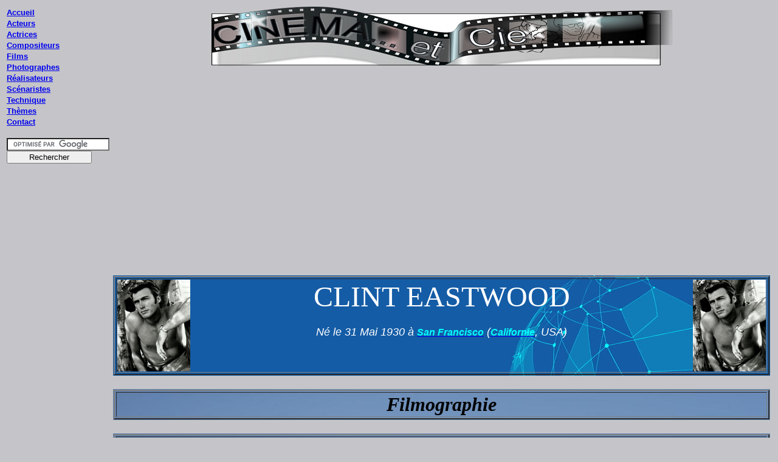

--- FILE ---
content_type: text/html
request_url: http://www.cinemaetcie.fr/EASTWOOD%20CLINT.htm
body_size: 4147
content:
<!DOCTYPE html>
<html>
<head>
<META HTTP-EQUIV="Content-Type" CONTENT="text/html; charset=windows-1252">
<meta name="ProgId" content="FrontPage.Editor.Document">
<meta name="viewport" content="width=device-width" />
<title>Clint Eastwood</title>
<meta name="author" content="Cinem@ et Cie">
<meta name="keywords" content="Acteur, Filmographie, Photos, Clint Eastwood, Cinéma, Film">
<meta name="description" content="Filmographie de Clint Eastwood">
<style type="text/css">
.auto-style1 {
	font-size: medium;
	color: #00FFFF;
	font-weight: bold;
}
</style>
<script async src="//pagead2.googlesyndication.com/pagead/js/adsbygoogle.js"></script>
<script>
     (adsbygoogle = window.adsbygoogle || []).push({
          google_ad_client: "ca-pub-4482325359139668",
          enable_page_level_ads: true
     });
</script><body text="#000000" bgcolor="#C5C5C9"><table border="0" width="100%">
<tr>
<td valign="top" width="1%" bgcolor="#C5C5C9">
<font face="Arial" size="2"><b>
<a href="index.htm">Accueil</a>
<br><a href="ACTEURS.htm">Acteurs</a>
<br><a href="ACTRICES.htm">Actrices</a>
<br><a href="COMPOSITEURS.htm">Compositeurs</a>
<br><a href="LEXIQUE.htm">Films</a>
<br><a href="PHOTOGRAPHE4.htm">Photographes</a>
<br><a href="REALISATEURS.htm">Réalisateurs</a>
<br><a href="SCENARISTES.htm">Scénaristes</a>
<br><a href="DECORATEURS.html">Technique</a>
<br><a href="DOSSIERS.htm">Thèmes</a>
<br><a href="mailto:fredericlanfray@laposte.net">Contact</a>
</font></b><br><br>
		<form action="http://www.google.fr" id="cse-search-box">
  <div>
    <input type="hidden" name="cx" value="partner-pub-4482325359139668:1084074910" />
    <input type="hidden" name="ie" value="UTF-8" />
    <input type="text" name="q" size="19" />
<font face="Arial" size="2">
    <input type="submit" name="sa" value="Rechercher" style="width: 140px" /></font>
  </div>
</form>
<script type="text/javascript" src="http://www.google.fr/coop/cse/brand?form=cse-search-box&amp;lang=fr"></script>
<br><br>
<base target="_self">
<script type="text/javascript">
<!--
window.onload=montre;
function montre(id) {
var d = document.getElementById(id);
	for (var i = 1; i<=10; i++) {
		if (document.getElementById('smenu'+i)) {document.getElementById('smenu'+i).style.display='none';}
	}
if (d) {d.style.display='block';}
}
//-->
</script>
<br><br>
<script type="text/javascript">
compte="697752cinema";
couleur_lib="vert";
logo_lib="1";
path_lib="002032";
</script>
<div align="center">
<script type="text/javascript">

  var _gaq = _gaq || [];
  _gaq.push(['_setAccount', 'UA-36540329-1']);
  _gaq.push(['_trackPageview']);

  (function() {
    var ga = document.createElement('script'); ga.type = 'text/javascript'; ga.async = true;
    ga.src = ('https:' == document.location.protocol ? 'https://ssl' : 'http://www') + '.google-analytics.com/ga.js';
    var s = document.getElementsByTagName('script')[0]; s.parentNode.insertBefore(ga, s);
  })();

</script><br><br>
<script async src="//pagead2.googlesyndication.com/pagead/js/adsbygoogle.js"></script>
<ins class="adsbygoogle"
     style="display:inline-block;width:160px;height:600px"
     data-ad-client="ca-pub-4482325359139668"
     data-ad-slot="2741346913"></ins>
<script>
     (adsbygoogle = window.adsbygoogle || []).push({});
</script></td>
<td valign="top" bgcolor="#C5C5C9">
<font face="Arial" size="2">
<center><img src="divers/banniere2.png" border="0" width="758" height="97" alt=""> 
<br><br>
 <br> <div align="center"><script async src="https://pagead2.googlesyndication.com/pagead/js/adsbygoogle.js?client=ca-pub-4482325359139668"
     crossorigin="anonymous"></script>
<!-- Cinéma et Cie -->
<ins class="adsbygoogle"
     style="display:block"
     data-ad-client="ca-pub-4482325359139668"
     data-ad-slot="6259717712"
     data-ad-format="auto"></ins>
<script>
     (adsbygoogle = window.adsbygoogle || []).push({});
</script>
<br><br></center><table align="top" width="100%">
<tr>
<td valign="top" width="100%" background="divers/TITREDOSSIER.jpg">
<table width="100%" border="2" bordercolorlight="black">
<tr>
<td width="100%">
<img border="0" src="Acteur/EASTWOOD%20CLINT/EASTWOODCLINT.jpg" width="120" height="151" align="left" hspace="0"><img border="0" src="Acteur/EASTWOOD%20CLINT/EASTWOODCLINT.jpg" width="120" height="151" align="right" hspace="0"><font face="Comic Sans MS" size="7" color="white"><div align="center">CLINT EASTWOOD</font><i><font face="Arial" size="4" color="white"><br><br>Né le 31 Mai 1930 à <a href="LE%20COMTE%20DE%20SAN%20FRANCISCO%20FAIT%20SON%20CINEMA%201930.htm"><span class="auto-style1">San Francisco</span></a> (<a href="CALIFORNIE.htm"><span class="auto-style1">Californie</span></a>, USA)</div></font></i>
</td>
          </tr>
      </table>
      </table>
<br>
<table align="top" width="100%">
<tr>
<td valign="top" width="100%" background="divers/TITREDOSSIER1.jpg">
<table width="100%" border="2" bordercolorlight="black">
<tr>
<td width="100%">
<i><font face="Comic Sans MS" size="6"><div align="center"><b>Filmographie</div></font></i>
</td>
</tr>
</table>
</table>
<br>
<table align="top" width="100%">
<tr>
<td valign="top" width="100%"  background="divers/TITREDOSSIER1.jpg">
<table width="100%" border="2" bordercolorlight="black">
<tr>
<td width="100%">
<i><font face="Comic Sans MS" size="6"><div align="center"><b>Acteur</div></font></i>
</td>
</tr>
</table>
</table>
<br>
<table align="top" width="100%">
<tr>
<td valign="top" width="100%"  bgcolor="#C5C5C9">
<table width="100%" border="2" bordercolorlight="black">
<tr>
<td>
<img src="PHOTODOSSIER/BASEBALL/UNENOUVELLECHANCEAF.jpg">
<img height="266" src="PHOTODOSSIER/CAPITALES/VIENNE/FIREFOXAF.jpg" width="200">
</td>
		<td width="100%">   
<div align="center"><font face="Arial" size="3"><b>
2014 <a href="LE%20COMTE%20DE%20LOS%20ANGELES%20FAIT%20SON%20CINEMA%202014.htm#AMERICANSNIPER">American sniper</a>
<br>2012 <a href="LES%20HOME%20RUN%20DU%20CINEMA.htm#UNENOUVELLE">Une nouvelle chance</a>
<br>2004 <a href="BOXE.htm#MILLION">Million dollar baby</a>
<br>2002 <a href="WARNER%20BROTHERS%20BURBANK2.htm#CREANCESANG">Créance de sang</a>
<br>1999 <a href="PRISON%20HOMME.htm#COUPABLE">Jugé coupable</a>
<br>1995 <a href="STUDIOS%20UNIVERSAL%20-%201990.htm#CASPER">Casper</a>
<br>1993 <a href="LE%20COMTE%20DE%20JEFFERSON%20(ALABAMA)%20FAIT%20SON%20CINEMA.htm#MONDEPARFAIT">Un monde parfait</a>
<br>1989 <a href="CHASSEUR%20DE%20PRIMES.htm#PINKCADILLAC">Pink cadillac</a>
<br>1989 <a href="LE%20CINEMA%20DANS%20LE%20CINEMA.htm#CHASSEURBLANC">Chasseur blanc, coeur noir</a>
<br>1986 <a href="LE%20COMTE%20DE%20SAN%20DIEGO%20FAIT%20SON%20CINEMA.htm#MAITREGUERRE">Le maître de guerre</a>
<br>1985 <a href="LE%20COMTE%20DE%20TUOLUMNE%20FAIT%20SON%20CINEMA.htm#PALERIDER">Pale Rider, le cavalier solitaire</a>
<br>1984 <a href="LA%20PAROISSE%20ORLEANS%20FAIT%20SON%20CINEMA.htm#CORDERAIDE">La corde raide</a>
<br>1982 <a href="VIENNE%20FAIT%20SON%20CINEMA%201980.htm#FIREFOX">Firefox, l'arme absolue</a>
<br>1979 <a href="PRISON%20HOMME.htm#EVADE">L'évadé d'Alcatraz</a>
<br>1976 <a href="LE%20COMTE%20DE%20SAN%20FRANCISCO%20FAIT%20SON%20CINEMA%201970.htm#INSPECTEURRENONCE">L'inspecteur ne renonce jamais</a>
<br>1971 <a href="LE%20COMTE%20DE%20SAN%20FRANCISCO%20FAIT%20SON%20CINEMA%201970.htm#INSPECTEURHARRY">L'inspecteur Harry</a>
<br>1970 <a href="GUERRE%201944.htm#DELOR">De l'or pour les braves</a>
<br>1968 <a href="GUERRE%201944.htm#QUANDLES">Quand les aigles attaquent</a>
<br>1965 <a href="CHASSEUR%20DE%20PRIMES.htm#ETPOURDOLLARS">...Et pour quelques dollars de plus</a>
<br>1958 <a href="GUERRE%201917.htm#LAFAYETTE">Lafayette escadrille</a>
</b></font></div>
</td>
<td>
<img src="PHOTODOSSIER/BASEBALL/UNENOUVELLECHANCEAF.jpg">
<img height="266" src="PHOTODOSSIER/CAPITALES/VIENNE/FIREFOXAF.jpg" width="200">
</td>
          </tr>
          </table>
          </table>
          <br>
<table align="top" width="100%">
<tr>
<td valign="top" width="100%" background="divers/TITREDOSSIER1.jpg">
<table width="100%" border="2" bordercolorlight="black">
<tr>
<td width="100%">
<i><font face="Comic Sans MS" size="6"><div align="center"><b>Réalisateur</div></font></i>
</td>
</tr>
</table>
</table>
<br>
<table align="top" width="100%">
<tr>
<td valign="top" width="100%"  bgcolor="#C5C5C9">
<table width="100%" border="2" bordercolorlight="black">
<tr>
<td>
<img height="269" src="PHOTODOSSIER/ETATSUSA/CALIFORNIE/PALERIDERAF.jpg" width="200">
</td>
		<td width="100%">   
<div align="center"><font face="Arial" size="3"><b>
2018 <a href="AMSTERDAM%202010.htm#1517PARIS">Le 15 h 17 pour Paris</a>
<br>2014 <a href="LE%20COMTE%20DE%20LOS%20ANGELES%20FAIT%20SON%20CINEMA%202014.htm#AMERICANSNIPER">American sniper</a>
<br>2010 <a href="PARIS2010.htm#AUDELA">Au-delà</a>
<br>2006 <a href="GUERRE%201945.htm#LETTRES">Letrres d'Iwo Jima</a>
<br>2006 <a href="GUERRE%201945.htm#MEMOIRES">Mémoires de nos pères</a>
<br>2004 <a href="BOXE.htm#MILLION">Million dollar baby</a>
<br>2002 <a href="WARNER%20BROTHERS%20BURBANK2.htm#CREANCESANG">Créance de sang</a>
<br>1999 <a href="PRISON%20HOMME.htm#COUPABLE">Jugé coupable</a>
<br>1993 <a href="LE%20COMTE%20DE%20JEFFERSON%20(ALABAMA)%20FAIT%20SON%20CINEMA.htm#MONDEPARFAIT">Un monde parfait</a>
<br>1989 <a href="LE%20CINEMA%20DANS%20LE%20CINEMA.htm#CHASSEURBLANC">Chasseur blanc, coeur noir</a>
<br>1988 <a href="BIOPIC%20MUSIQUE1.html#BIRD">Bird</a>
<br>1986 <a href="LE%20COMTE%20DE%20SAN%20DIEGO%20FAIT%20SON%20CINEMA.htm#MAITREGUERRE">Le maître de guerre</a>
<br>1985 <a href="LE%20COMTE%20DE%20TUOLUMNE%20FAIT%20SON%20CINEMA.htm#PALERIDER">Pale Rider, le cavalier solitaire</a>
<br>1982 <a href="VIENNE%20FAIT%20SON%20CINEMA%201980.htm#FIREFOX">Firefox, l'arme absolue</a>
</b></font></div>
</td>
<td>
<img height="269" src="PHOTODOSSIER/ETATSUSA/CALIFORNIE/PALERIDERAF.jpg" width="200">
</td>
          </tr>
          </table>
</table>
   <br>
<table align="top" width="100%">
<tr>
<td valign="top" width="100%" background="divers/TITREDOSSIER1.jpg">
<table width="100%" border="2" bordercolorlight="black">
<tr>
<td width="100%">
<i><font face="Comic Sans MS" size="6"><div align="center"><b>Compositeur</div></font></i>
</td>
</tr>
</table>
</table>
<br>
<table align="top" width="100%">
<tr>
<td valign="top" width="100%"  bgcolor="#C5C5C9">
<table width="100%" border="2" bordercolorlight="black">
<tr>
<td>
<img src="PHOTODOSSIER/GUERRE45/MEMOIRESNOSPERESAF.jpg" width="200" height="265">
</td>
		<td width="100%">   
<div align="center"><font face="Arial" size="3"><b>
2010 <a href="PARIS2010.htm#AUDELA">Au-delà</a>
<br>2006 <a href="GUERRE%201945.htm#MEMOIRES">Mémoires de nos pères</a>
<br>2004 <a href="BOXE.htm#MILLION">Million dollar baby</a>
</b></font></div>
</td>
<td>
<img src="PHOTODOSSIER/GUERRE45/MEMOIRESNOSPERESAF.jpg" width="200" height="265">
</td>
          </tr>
      </table>
      </table>
<br>
<table align="top" width="100%">
<tr>
<td valign="top" width="100%" background="divers/TITREDOSSIER1.jpg">
<table width="100%" border="2" bordercolorlight="black">
<tr>
<td width="100%">
<i><font face="Comic Sans MS" size="6"><div align="center"><b>La playlist de Clint Eastwood</b></div></font></i>
</td>
</tr>
</table>
</table>
<br>
<table align="top" width="100%">
<tr>
<td valign="top" width="100%"  bgcolor="#C5C5C9">
<table width="100%" border="2" bordercolorlight="black">
<tr>
      <td width="100%">
<font face="Arial" size="2">
<div align="center">
<iframe width="480" height="270" src="https://www.youtube.com/embed/videoseries?list=PLHavIQHrWhKoU4jLt16XM76yIPcLm27iJ" frameborder="0" allow="accelerometer; autoplay; encrypted-media; gyroscope; picture-in-picture" allowfullscreen></iframe>
</div>
</font>
</td>
</tr>
</table>
</table>
<br>
<table align="top" width="100%">
<tr>
<td valign="top" width="100%" background="divers/TITREDOSSIER1.jpg">
<table width="100%" border="2" bordercolorlight="black">
<tr>
<td width="100%">
<i><font face="Comic Sans MS" size="6"><div align="center"><b>Prix & Récompenses</div></font></i>
</td>
</tr>
</table>
</table>
<br>
<table align="top" width="100%">
<tr>
<td valign="top" width="100%"  bgcolor="#C5C5C9">
<table width="100%" border="2" bordercolorlight="black">
<tr>
      <td width="100%">
<font face="Arial" size="3"><b>
1971 Golden Globes : Henrietta Award.
<br>1988 Golden Globes : Cecil B. De Mille Award.
<br>1988 Festival de Cannes : Grand prix de la commission supérieure technique.
<br>1993 Golden Globes : Meilleur réalisateur.
<br>1995 Oscar : Irving G. Thalberg Memorial award.
<br>1998 César : César d'honneur.
<br>2000 Festival de Venise :  Lion d'or pour l'ensemble de sa carrière.
<br>2003 Festival de Cannes : Carrosse d'or.
<br>2004 César : Meilleur film étranger.
<br>2005 David Di Donatello : Meilleur film étranger.
<br>2006 César : Meilleur film étranger.
<br>2008 Festival de Cannes : Prix spécial du 61ème festival.
<br>2009 Festival de Cannes : Palme d'honneur.
<br>2009 David Di Donatello : Meilleur film étranger.
<br>2010 César : Meilleur film étranger.
<br>2011 David Di Donatello : Meilleur film étranger.
</b>
</td>
  </tr>
  </table>
</table>
<br>
<table align="top" width="100%">
<tr>
<td valign="top" width="100%" background="divers/TITREDOSSIER1.jpg">
<table width="100%" border="2" bordercolorlight="black">
<tr>
<td width="100%">
<i><font face="Comic Sans MS" size="6"><div align="center"><b>Photos</div></font></i>
</td>
</tr>
</table>
</table>
<br>
<table align="top" width="100%">
<tr>
<td valign="top" width="100%"  bgcolor="#C5C5C9">
<table width="100%" border="2" bordercolorlight="black">
<tr>
		<td width="100%">   
<div align="center">
<img src="Acteur/EASTWOOD%20CLINT/ETPOURQUELQUEPH.jpg" width="175" height="260">
<img src="Acteur/EASTWOOD%20CLINT/EASTWOODCLINTPH1.jpg" width="189" height="260">
<img height="260" src="PHOTODOSSIER/PRISON%20HOMME/EVADEALCATRAZPH1.jpg" width="173">
<img height="260" src="PHOTODOSSIER/CAPITALES/VIENNE/FIREFOXPH1.jpg" width="166">
<img height="260" src="Acteur/EASTWOOD%20CLINT/img015.jpg" width="184">
<img height="260" src="PHOTODOSSIER/ETATSUSA/CALIFORNIE/MAITREGUERREPH1.jpg" width="173">
<img src="Acteur/EASTWOOD%20CLINT/EASTWOODCLINTPH.jpg" width="180" height="260">
<img height="260" src="Acteur/EASTWOOD%20CLINT/img016.jpg" width="191">
<img src="Acteur/EASTWOOD%20CLINT/space01.jpg" width="171" height="260">
<img height="260" src="Acteur/EASTWOOD%20CLINT/img013.jpg" width="197">
<img height="260" src="PHOTODOSSIER/STUDIOS/WARNERBROSBURBANK/CREANCEDESANGPH2.jpg" width="182">
<img src="PHOTODOSSIER/Boxe/MILLIONDOLLARBABYPH2.jpg" width="172" height="260">
<img height="260" src="Acteur/EASTWOOD%20CLINT/img014.jpg" width="205">
<img height="260" src="Acteur/EASTWOOD%20CLINT/img075.jpg" width="190">
<img src="PHOTODOSSIER/CHASSEUR%20DE%20PRIMES/PINKCADILLACPH.jpg">
<img height="260" src="PHOTODOSSIER/CINEMA/CHASSEURBLANCPH1.jpg" width="170">
	</div>
</td>
</tr>
 </table>
</table>
<br>
<table align="top" width="100%">
<tr>
<td valign="top" width="100%" background="divers/TITREDOSSIER1.jpg">
<table width="100%" border="2" bordercolorlight="black">
<tr>
<td width="100%">
<i><font face="Comic Sans MS" size="6"><div align="center"><b>La une</div></font></i>
</td>
</tr>
</table>
</table>
<br>
<table align="top" width="100%">
<tr>
<td valign="top" width="100%"  bgcolor="#C5C5C9">
<table width="100%" border="2" bordercolorlight="black">
<tr>
		<td width="100%">   
<div align="center">
<img height="260" src="Acteur/EASTWOOD%20CLINT/img012.jpg" width="184">
<img height="260" src="Acteur/EASTWOOD%20CLINT/img076.jpg" width="190">
	</div>
</td>
</tr>
 </table>
 </td>
</tr>
</table>

</body>

</html>


--- FILE ---
content_type: text/html; charset=utf-8
request_url: https://www.google.com/recaptcha/api2/aframe
body_size: 118
content:
<!DOCTYPE HTML><html><head><meta http-equiv="content-type" content="text/html; charset=UTF-8"></head><body><script nonce="vN1R8udoTk4RChDUPsLhGQ">/** Anti-fraud and anti-abuse applications only. See google.com/recaptcha */ try{var clients={'sodar':'https://pagead2.googlesyndication.com/pagead/sodar?'};window.addEventListener("message",function(a){try{if(a.source===window.parent){var b=JSON.parse(a.data);var c=clients[b['id']];if(c){var d=document.createElement('img');d.src=c+b['params']+'&rc='+(localStorage.getItem("rc::a")?sessionStorage.getItem("rc::b"):"");window.document.body.appendChild(d);sessionStorage.setItem("rc::e",parseInt(sessionStorage.getItem("rc::e")||0)+1);localStorage.setItem("rc::h",'1768846443755');}}}catch(b){}});window.parent.postMessage("_grecaptcha_ready", "*");}catch(b){}</script></body></html>